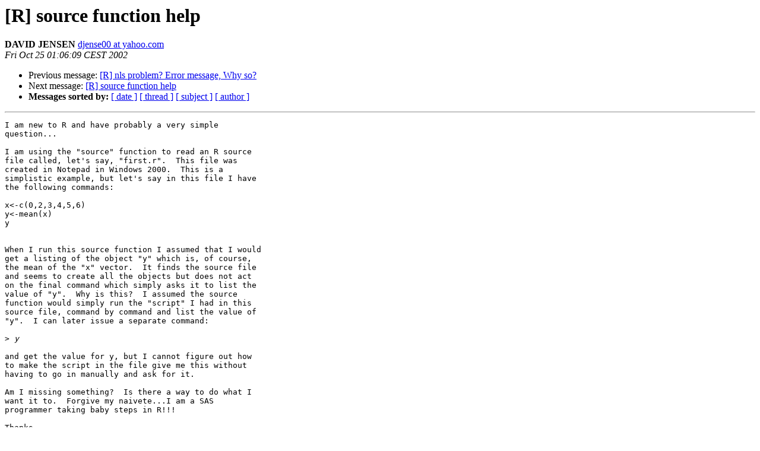

--- FILE ---
content_type: text/html
request_url: https://hypatia.math.ethz.ch/pipermail/r-help/2002-October/026225.html
body_size: 3746
content:
<!DOCTYPE HTML PUBLIC "-//W3C//DTD HTML 3.2//EN">
<HTML>
 <HEAD>
   <TITLE> [R] source function help
   </TITLE>
   <LINK REL="Index" HREF="index.html" >
   <LINK REL="made" HREF="mailto:r-help%40stat.math.ethz.ch?Subject=%5BR%5D%20source%20function%20help&In-Reply-To=">
   <META NAME="robots" CONTENT="index,nofollow">
   <META http-equiv="Content-Type" content="text/html; charset=us-ascii">
   <LINK REL="Previous"  HREF="026320.html">
   <LINK REL="Next"  HREF="026229.html">
 </HEAD>
 <BODY BGCOLOR="#ffffff">
   <H1>[R] source function help</H1>
    <B>DAVID JENSEN</B> 
    <A HREF="mailto:r-help%40stat.math.ethz.ch?Subject=%5BR%5D%20source%20function%20help&In-Reply-To="
       TITLE="[R] source function help">djense00 at yahoo.com
       </A><BR>
    <I>Fri Oct 25 01:06:09 CEST 2002</I>
    <P><UL>
        <LI>Previous message: <A HREF="026320.html">[R] nls problem? Error message, Why so?
</A></li>
        <LI>Next message: <A HREF="026229.html">[R] source function help
</A></li>
         <LI> <B>Messages sorted by:</B> 
              <a href="date.html#26225">[ date ]</a>
              <a href="thread.html#26225">[ thread ]</a>
              <a href="subject.html#26225">[ subject ]</a>
              <a href="author.html#26225">[ author ]</a>
         </LI>
       </UL>
    <HR>  
<!--beginarticle-->
<PRE>I am new to R and have probably a very simple
question...

I am using the &quot;source&quot; function to read an R source
file called, let's say, &quot;first.r&quot;.  This file was
created in Notepad in Windows 2000.  This is a
simplistic example, but let's say in this file I have
the following commands:

x&lt;-c(0,2,3,4,5,6)
y&lt;-mean(x)
y


When I run this source function I assumed that I would
get a listing of the object &quot;y&quot; which is, of course,
the mean of the &quot;x&quot; vector.  It finds the source file
and seems to create all the objects but does not act
on the final command which simply asks it to list the
value of &quot;y&quot;.  Why is this?  I assumed the source
function would simply run the &quot;script&quot; I had in this
source file, command by command and list the value of
&quot;y&quot;.  I can later issue a separate command:

&gt;<i> y
</I>
and get the value for y, but I cannot figure out how
to make the script in the file give me this without
having to go in manually and ask for it.

Am I missing something?  Is there a way to do what I
want it to.  Forgive my naivete...I am a SAS
programmer taking baby steps in R!!!

Thanks,
Dave

__________________________________________________



-.-.-.-.-.-.-.-.-.-.-.-.-.-.-.-.-.-.-.-.-.-.-.-.-.-.-.-.-.-.-.-.-.-.-.-.-.-.-.-
r-help mailing list -- Read <A HREF="http://www.ci.tuwien.ac.at/~hornik/R/R-FAQ.html">http://www.ci.tuwien.ac.at/~hornik/R/R-FAQ.html</A>
Send &quot;info&quot;, &quot;help&quot;, or &quot;[un]subscribe&quot;
(in the &quot;body&quot;, not the subject !)  To: <A HREF="https://stat.ethz.ch/mailman/listinfo/r-help">r-help-request at stat.math.ethz.ch</A>
_._._._._._._._._._._._._._._._._._._._._._._._._._._._._._._._._._._._._._._._

</PRE>

<!--endarticle-->
    <HR>
    <P><UL>
        <!--threads-->
	<LI>Previous message: <A HREF="026320.html">[R] nls problem? Error message, Why so?
</A></li>
	<LI>Next message: <A HREF="026229.html">[R] source function help
</A></li>
         <LI> <B>Messages sorted by:</B> 
              <a href="date.html#26225">[ date ]</a>
              <a href="thread.html#26225">[ thread ]</a>
              <a href="subject.html#26225">[ subject ]</a>
              <a href="author.html#26225">[ author ]</a>
         </LI>
       </UL>

<hr>
<a href="https://stat.ethz.ch/mailman/listinfo/r-help">More information about the R-help
mailing list</a><br>
</body></html>
